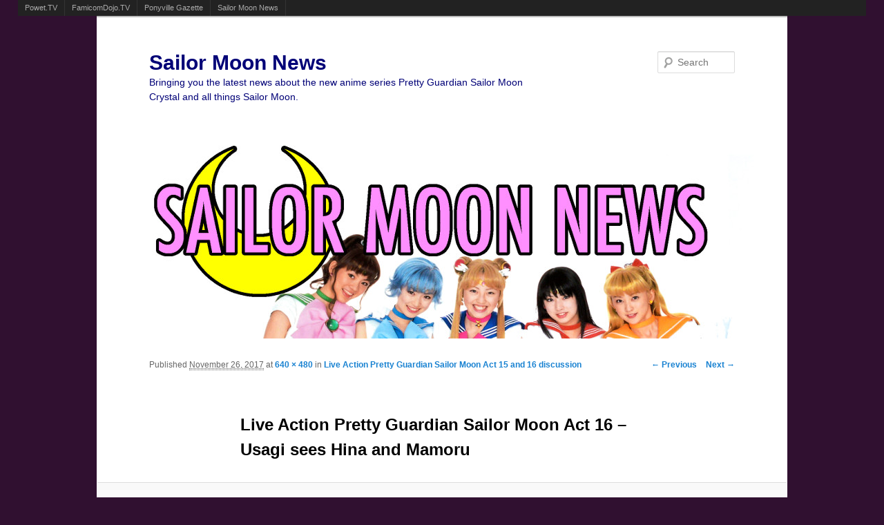

--- FILE ---
content_type: text/html; charset=UTF-8
request_url: http://sailormoonnews.com/2017/11/29/live-action-sailor-moon-act-15-and-16-discussion/live_action_pretty_guardian_sailor_moon_act_16_usagi_see_hina_and_mamoru/
body_size: 3371
content:
<!DOCTYPE html>
<!--[if IE 6]>
<html id="ie6" lang="en-US">
<![endif]-->
<!--[if IE 7]>
<html id="ie7" lang="en-US">
<![endif]-->
<!--[if IE 8]>
<html id="ie8" lang="en-US">
<![endif]-->
<!--[if !(IE 6) | !(IE 7) | !(IE 8)  ]><!-->
<html lang="en-US">
<!--<![endif]-->
<head>
<meta charset="UTF-8" />
<meta name="viewport" content="width=device-width" />
<title>Live Action Pretty Guardian Sailor Moon Act 16 &#8211; Usagi sees Hina and Mamoru | Sailor Moon News</title>
<link rel="profile" href="http://gmpg.org/xfn/11" />
<link rel="stylesheet" type="text/css" media="all" href="http://sailormoonnews.com/wp-content/themes/twentyeleven/style.css" />
<link rel="pingback" href="http://sailormoonnews.com/xmlrpc.php" />
<!--[if lt IE 9]>
<script src="http://sailormoonnews.com/wp-content/themes/twentyeleven/js/html5.js" type="text/javascript"></script>
<![endif]-->
<link rel="alternate" type="application/rss+xml" title="Sailor Moon News &raquo; Feed" href="http://sailormoonnews.com/feed/" />
<link rel="alternate" type="application/rss+xml" title="Sailor Moon News &raquo; Comments Feed" href="http://sailormoonnews.com/comments/feed/" />
<link rel="alternate" type="application/rss+xml" title="Sailor Moon News &raquo; Live Action Pretty Guardian Sailor Moon Act 16 &#8211; Usagi sees Hina and Mamoru Comments Feed" href="http://sailormoonnews.com/2017/11/29/live-action-pretty-guardian-sailor-moon-act-15-and-16-discussion/live_action_pretty_guardian_sailor_moon_act_16_usagi_see_hina_and_mamoru/feed/" />
<link rel='stylesheet' id='contact-form-7-css'  href='http://sailormoonnews.com/wp-content/plugins/contact-form-7/includes/css/styles.css?ver=3.2.1' type='text/css' media='all' />
<script type='text/javascript' src='http://sailormoonnews.com/wp-includes/js/jquery/jquery.js?ver=1.11.1'></script>
<script type='text/javascript' src='http://sailormoonnews.com/wp-includes/js/jquery/jquery-migrate.min.js?ver=1.2.1'></script>
<script type='text/javascript' src='http://sailormoonnews.com/wp-content/plugins/network-site-stripe/js/network_site_stripe.js?ver=4.1'></script>
<script type='text/javascript' src='http://sailormoonnews.com/wp-content/plugins/google-analyticator/external-tracking.min.js?ver=6.2'></script>
<link rel="EditURI" type="application/rsd+xml" title="RSD" href="http://sailormoonnews.com/xmlrpc.php?rsd" />
<link rel="wlwmanifest" type="application/wlwmanifest+xml" href="http://sailormoonnews.com/wp-includes/wlwmanifest.xml" /> 
<meta name="generator" content="WordPress 4.1" />
<link rel='canonical' href='http://sailormoonnews.com/2017/11/29/live-action-pretty-guardian-sailor-moon-act-15-and-16-discussion/live_action_pretty_guardian_sailor_moon_act_16_usagi_see_hina_and_mamoru/' />
<link rel='shortlink' href='http://sailormoonnews.com/?p=19642' />
	<style type="text/css">.recentcomments a{display:inline !important;padding:0 !important;margin:0 !important;}</style>
	<style type="text/css">
			#site-title a,
		#site-description {
			color: #000077 !important;
		}
		</style>
	<style type="text/css" id="custom-background-css">
body.custom-background { background-color: #301030; }
</style>
<!-- Google Analytics Tracking by Google Analyticator 6.2: http://ronaldheft.com/code/analyticator/ -->
<script type="text/javascript">
	var analyticsFileTypes = [''];
	var analyticsEventTracking = 'enabled';
</script>
<script type="text/javascript">
	var _gaq = _gaq || [];
	_gaq.push(['_setAccount', 'UA-33606328-1']);
	_gaq.push(['_trackPageview']);
	_gaq.push(['_trackPageLoadTime']);

	(function() {
		var ga = document.createElement('script'); ga.type = 'text/javascript'; ga.async = true;
		ga.src = ('https:' == document.location.protocol ? 'https://ssl' : 'http://www') + '.google-analytics.com/ga.js';
		var s = document.getElementsByTagName('script')[0]; s.parentNode.insertBefore(ga, s);
	})();
</script>
</head>

<body class="attachment single single-attachment postid-19642 attachmentid-19642 attachment-jpeg custom-background single-author singular two-column left-sidebar">
<div id="page" class="hfeed">
	<header id="branding" role="banner">
			<hgroup>
				<h1 id="site-title"><span><a href="http://sailormoonnews.com/" title="Sailor Moon News" rel="home">Sailor Moon News</a></span></h1>
				<h2 id="site-description">Bringing you the latest news about the new anime series Pretty Guardian Sailor Moon Crystal and all things Sailor Moon.</h2>
			</hgroup>

						<a href="http://sailormoonnews.com/">
									<img src="http://sailormoonnews.com/wp-content/uploads/2017/09/live_action_pretty_guardian_sailor_moon_banner.jpg" width="1000" height="288" alt="" />
							</a>
			
								<form method="get" id="searchform" action="http://sailormoonnews.com/">
		<label for="s" class="assistive-text">Search</label>
		<input type="text" class="field" name="s" id="s" placeholder="Search" />
		<input type="submit" class="submit" name="submit" id="searchsubmit" value="Search" />
	</form>
			
			<nav id="access" role="navigation">
				<h3 class="assistive-text">Main menu</h3>
								<div class="skip-link"><a class="assistive-text" href="#content" title="Skip to primary content">Skip to primary content</a></div>
				<div class="skip-link"><a class="assistive-text" href="#secondary" title="Skip to secondary content">Skip to secondary content</a></div>
											</nav><!-- #access -->
	</header><!-- #branding -->


	<div id="main">

		<div id="primary" class="image-attachment">
			<div id="content" role="main">

			
				<nav id="nav-single">
					<h3 class="assistive-text">Image navigation</h3>
					<span class="nav-previous"><a href='http://sailormoonnews.com/2017/11/29/live-action-pretty-guardian-sailor-moon-act-15-and-16-discussion/live_action_pretty_guardian_sailor_moon_act_16_hina_and_mamoru/'>&larr; Previous</a></span>
					<span class="nav-next"><a href='http://sailormoonnews.com/2017/11/29/live-action-pretty-guardian-sailor-moon-act-15-and-16-discussion/live_action_pretty_guardian_sailor_moon_act_16_usagi_devastated/'>Next &rarr;</a></span>
				</nav><!-- #nav-single -->

					<article id="post-19642" class="post-19642 attachment type-attachment status-inherit hentry">
						<header class="entry-header">
							<h1 class="entry-title">Live Action Pretty Guardian Sailor Moon Act 16 &#8211; Usagi sees Hina and Mamoru</h1>

							<div class="entry-meta">
								<span class="meta-prep meta-prep-entry-date">Published </span> <span class="entry-date"><abbr class="published" title="8:27 pm">November 26, 2017</abbr></span> at <a href="http://sailormoonnews.com/wp-content/uploads/2017/11/live_action_pretty_guardian_sailor_moon_act_16_usagi_see_hina_and_mamoru.jpg" title="Link to full-size image">640 &times; 480</a> in <a href="http://sailormoonnews.com/2017/11/29/live-action-pretty-guardian-sailor-moon-act-15-and-16-discussion/" title="Return to Live Action Pretty Guardian Sailor Moon Act 15 and 16 discussion" rel="gallery">Live Action Pretty Guardian Sailor Moon Act 15 and 16 discussion</a>															</div><!-- .entry-meta -->

						</header><!-- .entry-header -->

						<div class="entry-content">

							<div class="entry-attachment">
								<div class="attachment">
									<a href="http://sailormoonnews.com/2017/11/29/live-action-pretty-guardian-sailor-moon-act-15-and-16-discussion/live_action_pretty_guardian_sailor_moon_act_16_usagi_devastated/" title="Live Action Pretty Guardian Sailor Moon Act 16 &#8211; Usagi sees Hina and Mamoru" rel="attachment"><img width="640" height="480" src="http://sailormoonnews.com/wp-content/uploads/2017/11/live_action_pretty_guardian_sailor_moon_act_16_usagi_see_hina_and_mamoru.jpg" class="attachment-848x1024" alt="Live Action Pretty Guardian Sailor Moon Act 16 - Usagi sees Hina and Mamoru" /></a>

																	</div><!-- .attachment -->

							</div><!-- .entry-attachment -->

							<div class="entry-description">
								<p>Live Action Pretty Guardian Sailor Moon Act 16 &#8211; Usagi sees Hina and Mamoru</p>
															</div><!-- .entry-description -->

						</div><!-- .entry-content -->

					</article><!-- #post-19642 -->

						<div id="comments">
	
	
	
									<div id="respond" class="comment-respond">
				<h3 id="reply-title" class="comment-reply-title">Leave a Reply <small><a rel="nofollow" id="cancel-comment-reply-link" href="/2017/11/29/live-action-sailor-moon-act-15-and-16-discussion/live_action_pretty_guardian_sailor_moon_act_16_usagi_see_hina_and_mamoru/#respond" style="display:none;">Cancel reply</a></small></h3>
									<form action="http://sailormoonnews.com/wp-comments-post.php" method="post" id="commentform" class="comment-form">
																			<p class="comment-notes"><span id="email-notes">Your email address will not be published.</span> Required fields are marked <span class="required">*</span></p>							<p class="comment-form-author"><label for="author">Name <span class="required">*</span></label> <input id="author" name="author" type="text" value="" size="30" aria-required='true' /></p>
<p class="comment-form-email"><label for="email">Email <span class="required">*</span></label> <input id="email" name="email" type="text" value="" size="30" aria-describedby="email-notes" aria-required='true' /></p>
<p class="comment-form-url"><label for="url">Website</label> <input id="url" name="url" type="text" value="" size="30" /></p>
												<p class="comment-form-comment"><label for="comment">Comment</label> <textarea id="comment" name="comment" cols="45" rows="8" aria-describedby="form-allowed-tags" aria-required="true"></textarea></p>						<p class="form-allowed-tags" id="form-allowed-tags">You may use these <abbr title="HyperText Markup Language">HTML</abbr> tags and attributes:  <code>&lt;a href=&quot;&quot; title=&quot;&quot;&gt; &lt;abbr title=&quot;&quot;&gt; &lt;acronym title=&quot;&quot;&gt; &lt;b&gt; &lt;blockquote cite=&quot;&quot;&gt; &lt;cite&gt; &lt;code&gt; &lt;del datetime=&quot;&quot;&gt; &lt;em&gt; &lt;i&gt; &lt;q cite=&quot;&quot;&gt; &lt;strike&gt; &lt;strong&gt; </code></p>						<p class="form-submit">
							<input name="submit" type="submit" id="submit" class="submit" value="Post Comment" />
							<input type='hidden' name='comment_post_ID' value='19642' id='comment_post_ID' />
<input type='hidden' name='comment_parent' id='comment_parent' value='0' />
						</p>
						<p style="display: none;"><input type="hidden" id="akismet_comment_nonce" name="akismet_comment_nonce" value="6cb78d5d9a" /></p>					</form>
							</div><!-- #respond -->
			
</div><!-- #comments -->

				
			</div><!-- #content -->
		</div><!-- #primary -->


	</div><!-- #main -->

	<footer id="colophon" role="contentinfo">

			

			<div id="site-generator">
								<a href="http://wordpress.org/" title="Semantic Personal Publishing Platform" rel="generator">Proudly powered by WordPress</a>
			</div>
	</footer><!-- #colophon -->
</div><!-- #page -->

<script type='text/javascript' src='http://sailormoonnews.com/wp-includes/js/comment-reply.min.js?ver=4.1'></script>
<script type='text/javascript' src='http://sailormoonnews.com/wp-content/plugins/contact-form-7/includes/js/jquery.form.js?ver=3.14'></script>
<script type='text/javascript'>
/* <![CDATA[ */
var _wpcf7 = {"loaderUrl":"http:\/\/sailormoonnews.com\/wp-content\/plugins\/contact-form-7\/images\/ajax-loader.gif","sending":"Sending ...","cached":"1"};
/* ]]> */
</script>
<script type='text/javascript' src='http://sailormoonnews.com/wp-content/plugins/contact-form-7/includes/js/scripts.js?ver=3.2.1'></script>

</body>
</html>

--- FILE ---
content_type: application/javascript
request_url: http://sailormoonnews.com/wp-content/plugins/network-site-stripe/js/network_site_stripe.js?ver=4.1
body_size: 740
content:
// Code from: http://addictedtonew.com/archives/462/creating-a-network-bar-with-jquery/

jQuery(document).ready(function($) {
  var styles = '<style type="text/css">' +
    "#network_bar                 {float:left; display:inline; width:100%; margin:0; padding:0; background:#222; color:#ccc;}" +
    "#network_bar ul              {float:left; display:inline; margin:0; padding:0;}" +
    "#network_bar ul li           {float:left; display:inline; margin:0; padding:0; border-right:1px solid #333; list-style-type:none;}" +
    "#network_bar ul li a         {float:left; display:block; margin:0; padding:6px 10px; color:#aaa; font:11px/11px helvetica, arial, sans-serif !important; text-decoration:none; text-align:center;}" +
    "#network_bar ul li a:hover   {color:#fff;}" +
    "#network_bar ul li a.current {color:#fff;}" +
  '</style>';

  var html = '<div id="network_bar">' +
    '<ul>' +
      '<li><a href="http://powet.tv" title="">Powet.TV</a></li>' +
      '<li><a href="http://famicomdojo.tv" title="">FamicomDojo.TV</a></li>' +
      '<li><a href="http://ponyvillegazette.com" title="">Ponyville Gazette</a></li>' +
      '<li><a href="http://sailormoonnews.com" title="">Sailor Moon News</a></li>' +
    '</ul>' +
  '</div>';

  $('head').append(styles);
  $('body').prepend(html);

  // to ensure that there is clearage after network bar
  $('#network_bar').next().css({clear: 'both'});

  $('#network_bar a').each(function() {
    var link = $(this);
    var is_current = new RegExp(link.attr('href')).match(window.location.href);
    if (is_current) {
      link.addClass('current');
    }
  });
});